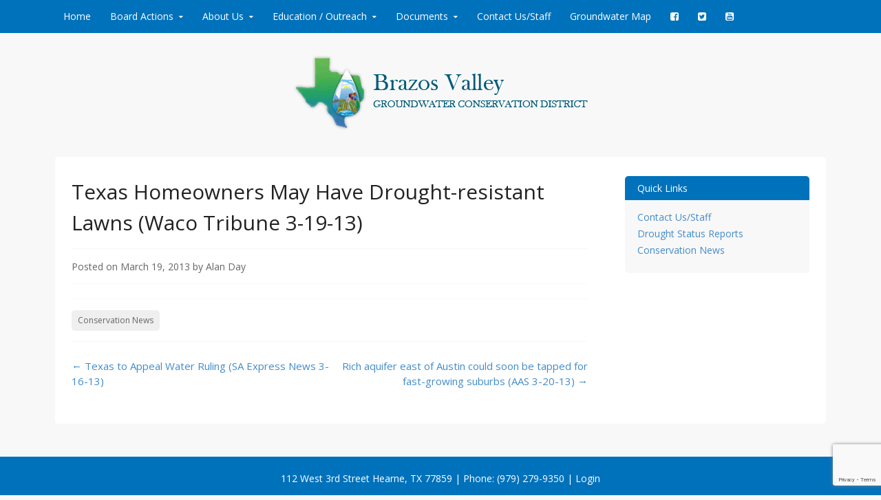

--- FILE ---
content_type: text/html; charset=utf-8
request_url: https://www.google.com/recaptcha/api2/anchor?ar=1&k=6LdXlaMUAAAAAMmJU8GKpvuAX1m92AI2FXOV-h0V&co=aHR0cHM6Ly9icmF6b3N2YWxsZXlnY2Qub3JnOjQ0Mw..&hl=en&v=PoyoqOPhxBO7pBk68S4YbpHZ&size=invisible&anchor-ms=20000&execute-ms=30000&cb=ikvvxgaaoxdo
body_size: 48790
content:
<!DOCTYPE HTML><html dir="ltr" lang="en"><head><meta http-equiv="Content-Type" content="text/html; charset=UTF-8">
<meta http-equiv="X-UA-Compatible" content="IE=edge">
<title>reCAPTCHA</title>
<style type="text/css">
/* cyrillic-ext */
@font-face {
  font-family: 'Roboto';
  font-style: normal;
  font-weight: 400;
  font-stretch: 100%;
  src: url(//fonts.gstatic.com/s/roboto/v48/KFO7CnqEu92Fr1ME7kSn66aGLdTylUAMa3GUBHMdazTgWw.woff2) format('woff2');
  unicode-range: U+0460-052F, U+1C80-1C8A, U+20B4, U+2DE0-2DFF, U+A640-A69F, U+FE2E-FE2F;
}
/* cyrillic */
@font-face {
  font-family: 'Roboto';
  font-style: normal;
  font-weight: 400;
  font-stretch: 100%;
  src: url(//fonts.gstatic.com/s/roboto/v48/KFO7CnqEu92Fr1ME7kSn66aGLdTylUAMa3iUBHMdazTgWw.woff2) format('woff2');
  unicode-range: U+0301, U+0400-045F, U+0490-0491, U+04B0-04B1, U+2116;
}
/* greek-ext */
@font-face {
  font-family: 'Roboto';
  font-style: normal;
  font-weight: 400;
  font-stretch: 100%;
  src: url(//fonts.gstatic.com/s/roboto/v48/KFO7CnqEu92Fr1ME7kSn66aGLdTylUAMa3CUBHMdazTgWw.woff2) format('woff2');
  unicode-range: U+1F00-1FFF;
}
/* greek */
@font-face {
  font-family: 'Roboto';
  font-style: normal;
  font-weight: 400;
  font-stretch: 100%;
  src: url(//fonts.gstatic.com/s/roboto/v48/KFO7CnqEu92Fr1ME7kSn66aGLdTylUAMa3-UBHMdazTgWw.woff2) format('woff2');
  unicode-range: U+0370-0377, U+037A-037F, U+0384-038A, U+038C, U+038E-03A1, U+03A3-03FF;
}
/* math */
@font-face {
  font-family: 'Roboto';
  font-style: normal;
  font-weight: 400;
  font-stretch: 100%;
  src: url(//fonts.gstatic.com/s/roboto/v48/KFO7CnqEu92Fr1ME7kSn66aGLdTylUAMawCUBHMdazTgWw.woff2) format('woff2');
  unicode-range: U+0302-0303, U+0305, U+0307-0308, U+0310, U+0312, U+0315, U+031A, U+0326-0327, U+032C, U+032F-0330, U+0332-0333, U+0338, U+033A, U+0346, U+034D, U+0391-03A1, U+03A3-03A9, U+03B1-03C9, U+03D1, U+03D5-03D6, U+03F0-03F1, U+03F4-03F5, U+2016-2017, U+2034-2038, U+203C, U+2040, U+2043, U+2047, U+2050, U+2057, U+205F, U+2070-2071, U+2074-208E, U+2090-209C, U+20D0-20DC, U+20E1, U+20E5-20EF, U+2100-2112, U+2114-2115, U+2117-2121, U+2123-214F, U+2190, U+2192, U+2194-21AE, U+21B0-21E5, U+21F1-21F2, U+21F4-2211, U+2213-2214, U+2216-22FF, U+2308-230B, U+2310, U+2319, U+231C-2321, U+2336-237A, U+237C, U+2395, U+239B-23B7, U+23D0, U+23DC-23E1, U+2474-2475, U+25AF, U+25B3, U+25B7, U+25BD, U+25C1, U+25CA, U+25CC, U+25FB, U+266D-266F, U+27C0-27FF, U+2900-2AFF, U+2B0E-2B11, U+2B30-2B4C, U+2BFE, U+3030, U+FF5B, U+FF5D, U+1D400-1D7FF, U+1EE00-1EEFF;
}
/* symbols */
@font-face {
  font-family: 'Roboto';
  font-style: normal;
  font-weight: 400;
  font-stretch: 100%;
  src: url(//fonts.gstatic.com/s/roboto/v48/KFO7CnqEu92Fr1ME7kSn66aGLdTylUAMaxKUBHMdazTgWw.woff2) format('woff2');
  unicode-range: U+0001-000C, U+000E-001F, U+007F-009F, U+20DD-20E0, U+20E2-20E4, U+2150-218F, U+2190, U+2192, U+2194-2199, U+21AF, U+21E6-21F0, U+21F3, U+2218-2219, U+2299, U+22C4-22C6, U+2300-243F, U+2440-244A, U+2460-24FF, U+25A0-27BF, U+2800-28FF, U+2921-2922, U+2981, U+29BF, U+29EB, U+2B00-2BFF, U+4DC0-4DFF, U+FFF9-FFFB, U+10140-1018E, U+10190-1019C, U+101A0, U+101D0-101FD, U+102E0-102FB, U+10E60-10E7E, U+1D2C0-1D2D3, U+1D2E0-1D37F, U+1F000-1F0FF, U+1F100-1F1AD, U+1F1E6-1F1FF, U+1F30D-1F30F, U+1F315, U+1F31C, U+1F31E, U+1F320-1F32C, U+1F336, U+1F378, U+1F37D, U+1F382, U+1F393-1F39F, U+1F3A7-1F3A8, U+1F3AC-1F3AF, U+1F3C2, U+1F3C4-1F3C6, U+1F3CA-1F3CE, U+1F3D4-1F3E0, U+1F3ED, U+1F3F1-1F3F3, U+1F3F5-1F3F7, U+1F408, U+1F415, U+1F41F, U+1F426, U+1F43F, U+1F441-1F442, U+1F444, U+1F446-1F449, U+1F44C-1F44E, U+1F453, U+1F46A, U+1F47D, U+1F4A3, U+1F4B0, U+1F4B3, U+1F4B9, U+1F4BB, U+1F4BF, U+1F4C8-1F4CB, U+1F4D6, U+1F4DA, U+1F4DF, U+1F4E3-1F4E6, U+1F4EA-1F4ED, U+1F4F7, U+1F4F9-1F4FB, U+1F4FD-1F4FE, U+1F503, U+1F507-1F50B, U+1F50D, U+1F512-1F513, U+1F53E-1F54A, U+1F54F-1F5FA, U+1F610, U+1F650-1F67F, U+1F687, U+1F68D, U+1F691, U+1F694, U+1F698, U+1F6AD, U+1F6B2, U+1F6B9-1F6BA, U+1F6BC, U+1F6C6-1F6CF, U+1F6D3-1F6D7, U+1F6E0-1F6EA, U+1F6F0-1F6F3, U+1F6F7-1F6FC, U+1F700-1F7FF, U+1F800-1F80B, U+1F810-1F847, U+1F850-1F859, U+1F860-1F887, U+1F890-1F8AD, U+1F8B0-1F8BB, U+1F8C0-1F8C1, U+1F900-1F90B, U+1F93B, U+1F946, U+1F984, U+1F996, U+1F9E9, U+1FA00-1FA6F, U+1FA70-1FA7C, U+1FA80-1FA89, U+1FA8F-1FAC6, U+1FACE-1FADC, U+1FADF-1FAE9, U+1FAF0-1FAF8, U+1FB00-1FBFF;
}
/* vietnamese */
@font-face {
  font-family: 'Roboto';
  font-style: normal;
  font-weight: 400;
  font-stretch: 100%;
  src: url(//fonts.gstatic.com/s/roboto/v48/KFO7CnqEu92Fr1ME7kSn66aGLdTylUAMa3OUBHMdazTgWw.woff2) format('woff2');
  unicode-range: U+0102-0103, U+0110-0111, U+0128-0129, U+0168-0169, U+01A0-01A1, U+01AF-01B0, U+0300-0301, U+0303-0304, U+0308-0309, U+0323, U+0329, U+1EA0-1EF9, U+20AB;
}
/* latin-ext */
@font-face {
  font-family: 'Roboto';
  font-style: normal;
  font-weight: 400;
  font-stretch: 100%;
  src: url(//fonts.gstatic.com/s/roboto/v48/KFO7CnqEu92Fr1ME7kSn66aGLdTylUAMa3KUBHMdazTgWw.woff2) format('woff2');
  unicode-range: U+0100-02BA, U+02BD-02C5, U+02C7-02CC, U+02CE-02D7, U+02DD-02FF, U+0304, U+0308, U+0329, U+1D00-1DBF, U+1E00-1E9F, U+1EF2-1EFF, U+2020, U+20A0-20AB, U+20AD-20C0, U+2113, U+2C60-2C7F, U+A720-A7FF;
}
/* latin */
@font-face {
  font-family: 'Roboto';
  font-style: normal;
  font-weight: 400;
  font-stretch: 100%;
  src: url(//fonts.gstatic.com/s/roboto/v48/KFO7CnqEu92Fr1ME7kSn66aGLdTylUAMa3yUBHMdazQ.woff2) format('woff2');
  unicode-range: U+0000-00FF, U+0131, U+0152-0153, U+02BB-02BC, U+02C6, U+02DA, U+02DC, U+0304, U+0308, U+0329, U+2000-206F, U+20AC, U+2122, U+2191, U+2193, U+2212, U+2215, U+FEFF, U+FFFD;
}
/* cyrillic-ext */
@font-face {
  font-family: 'Roboto';
  font-style: normal;
  font-weight: 500;
  font-stretch: 100%;
  src: url(//fonts.gstatic.com/s/roboto/v48/KFO7CnqEu92Fr1ME7kSn66aGLdTylUAMa3GUBHMdazTgWw.woff2) format('woff2');
  unicode-range: U+0460-052F, U+1C80-1C8A, U+20B4, U+2DE0-2DFF, U+A640-A69F, U+FE2E-FE2F;
}
/* cyrillic */
@font-face {
  font-family: 'Roboto';
  font-style: normal;
  font-weight: 500;
  font-stretch: 100%;
  src: url(//fonts.gstatic.com/s/roboto/v48/KFO7CnqEu92Fr1ME7kSn66aGLdTylUAMa3iUBHMdazTgWw.woff2) format('woff2');
  unicode-range: U+0301, U+0400-045F, U+0490-0491, U+04B0-04B1, U+2116;
}
/* greek-ext */
@font-face {
  font-family: 'Roboto';
  font-style: normal;
  font-weight: 500;
  font-stretch: 100%;
  src: url(//fonts.gstatic.com/s/roboto/v48/KFO7CnqEu92Fr1ME7kSn66aGLdTylUAMa3CUBHMdazTgWw.woff2) format('woff2');
  unicode-range: U+1F00-1FFF;
}
/* greek */
@font-face {
  font-family: 'Roboto';
  font-style: normal;
  font-weight: 500;
  font-stretch: 100%;
  src: url(//fonts.gstatic.com/s/roboto/v48/KFO7CnqEu92Fr1ME7kSn66aGLdTylUAMa3-UBHMdazTgWw.woff2) format('woff2');
  unicode-range: U+0370-0377, U+037A-037F, U+0384-038A, U+038C, U+038E-03A1, U+03A3-03FF;
}
/* math */
@font-face {
  font-family: 'Roboto';
  font-style: normal;
  font-weight: 500;
  font-stretch: 100%;
  src: url(//fonts.gstatic.com/s/roboto/v48/KFO7CnqEu92Fr1ME7kSn66aGLdTylUAMawCUBHMdazTgWw.woff2) format('woff2');
  unicode-range: U+0302-0303, U+0305, U+0307-0308, U+0310, U+0312, U+0315, U+031A, U+0326-0327, U+032C, U+032F-0330, U+0332-0333, U+0338, U+033A, U+0346, U+034D, U+0391-03A1, U+03A3-03A9, U+03B1-03C9, U+03D1, U+03D5-03D6, U+03F0-03F1, U+03F4-03F5, U+2016-2017, U+2034-2038, U+203C, U+2040, U+2043, U+2047, U+2050, U+2057, U+205F, U+2070-2071, U+2074-208E, U+2090-209C, U+20D0-20DC, U+20E1, U+20E5-20EF, U+2100-2112, U+2114-2115, U+2117-2121, U+2123-214F, U+2190, U+2192, U+2194-21AE, U+21B0-21E5, U+21F1-21F2, U+21F4-2211, U+2213-2214, U+2216-22FF, U+2308-230B, U+2310, U+2319, U+231C-2321, U+2336-237A, U+237C, U+2395, U+239B-23B7, U+23D0, U+23DC-23E1, U+2474-2475, U+25AF, U+25B3, U+25B7, U+25BD, U+25C1, U+25CA, U+25CC, U+25FB, U+266D-266F, U+27C0-27FF, U+2900-2AFF, U+2B0E-2B11, U+2B30-2B4C, U+2BFE, U+3030, U+FF5B, U+FF5D, U+1D400-1D7FF, U+1EE00-1EEFF;
}
/* symbols */
@font-face {
  font-family: 'Roboto';
  font-style: normal;
  font-weight: 500;
  font-stretch: 100%;
  src: url(//fonts.gstatic.com/s/roboto/v48/KFO7CnqEu92Fr1ME7kSn66aGLdTylUAMaxKUBHMdazTgWw.woff2) format('woff2');
  unicode-range: U+0001-000C, U+000E-001F, U+007F-009F, U+20DD-20E0, U+20E2-20E4, U+2150-218F, U+2190, U+2192, U+2194-2199, U+21AF, U+21E6-21F0, U+21F3, U+2218-2219, U+2299, U+22C4-22C6, U+2300-243F, U+2440-244A, U+2460-24FF, U+25A0-27BF, U+2800-28FF, U+2921-2922, U+2981, U+29BF, U+29EB, U+2B00-2BFF, U+4DC0-4DFF, U+FFF9-FFFB, U+10140-1018E, U+10190-1019C, U+101A0, U+101D0-101FD, U+102E0-102FB, U+10E60-10E7E, U+1D2C0-1D2D3, U+1D2E0-1D37F, U+1F000-1F0FF, U+1F100-1F1AD, U+1F1E6-1F1FF, U+1F30D-1F30F, U+1F315, U+1F31C, U+1F31E, U+1F320-1F32C, U+1F336, U+1F378, U+1F37D, U+1F382, U+1F393-1F39F, U+1F3A7-1F3A8, U+1F3AC-1F3AF, U+1F3C2, U+1F3C4-1F3C6, U+1F3CA-1F3CE, U+1F3D4-1F3E0, U+1F3ED, U+1F3F1-1F3F3, U+1F3F5-1F3F7, U+1F408, U+1F415, U+1F41F, U+1F426, U+1F43F, U+1F441-1F442, U+1F444, U+1F446-1F449, U+1F44C-1F44E, U+1F453, U+1F46A, U+1F47D, U+1F4A3, U+1F4B0, U+1F4B3, U+1F4B9, U+1F4BB, U+1F4BF, U+1F4C8-1F4CB, U+1F4D6, U+1F4DA, U+1F4DF, U+1F4E3-1F4E6, U+1F4EA-1F4ED, U+1F4F7, U+1F4F9-1F4FB, U+1F4FD-1F4FE, U+1F503, U+1F507-1F50B, U+1F50D, U+1F512-1F513, U+1F53E-1F54A, U+1F54F-1F5FA, U+1F610, U+1F650-1F67F, U+1F687, U+1F68D, U+1F691, U+1F694, U+1F698, U+1F6AD, U+1F6B2, U+1F6B9-1F6BA, U+1F6BC, U+1F6C6-1F6CF, U+1F6D3-1F6D7, U+1F6E0-1F6EA, U+1F6F0-1F6F3, U+1F6F7-1F6FC, U+1F700-1F7FF, U+1F800-1F80B, U+1F810-1F847, U+1F850-1F859, U+1F860-1F887, U+1F890-1F8AD, U+1F8B0-1F8BB, U+1F8C0-1F8C1, U+1F900-1F90B, U+1F93B, U+1F946, U+1F984, U+1F996, U+1F9E9, U+1FA00-1FA6F, U+1FA70-1FA7C, U+1FA80-1FA89, U+1FA8F-1FAC6, U+1FACE-1FADC, U+1FADF-1FAE9, U+1FAF0-1FAF8, U+1FB00-1FBFF;
}
/* vietnamese */
@font-face {
  font-family: 'Roboto';
  font-style: normal;
  font-weight: 500;
  font-stretch: 100%;
  src: url(//fonts.gstatic.com/s/roboto/v48/KFO7CnqEu92Fr1ME7kSn66aGLdTylUAMa3OUBHMdazTgWw.woff2) format('woff2');
  unicode-range: U+0102-0103, U+0110-0111, U+0128-0129, U+0168-0169, U+01A0-01A1, U+01AF-01B0, U+0300-0301, U+0303-0304, U+0308-0309, U+0323, U+0329, U+1EA0-1EF9, U+20AB;
}
/* latin-ext */
@font-face {
  font-family: 'Roboto';
  font-style: normal;
  font-weight: 500;
  font-stretch: 100%;
  src: url(//fonts.gstatic.com/s/roboto/v48/KFO7CnqEu92Fr1ME7kSn66aGLdTylUAMa3KUBHMdazTgWw.woff2) format('woff2');
  unicode-range: U+0100-02BA, U+02BD-02C5, U+02C7-02CC, U+02CE-02D7, U+02DD-02FF, U+0304, U+0308, U+0329, U+1D00-1DBF, U+1E00-1E9F, U+1EF2-1EFF, U+2020, U+20A0-20AB, U+20AD-20C0, U+2113, U+2C60-2C7F, U+A720-A7FF;
}
/* latin */
@font-face {
  font-family: 'Roboto';
  font-style: normal;
  font-weight: 500;
  font-stretch: 100%;
  src: url(//fonts.gstatic.com/s/roboto/v48/KFO7CnqEu92Fr1ME7kSn66aGLdTylUAMa3yUBHMdazQ.woff2) format('woff2');
  unicode-range: U+0000-00FF, U+0131, U+0152-0153, U+02BB-02BC, U+02C6, U+02DA, U+02DC, U+0304, U+0308, U+0329, U+2000-206F, U+20AC, U+2122, U+2191, U+2193, U+2212, U+2215, U+FEFF, U+FFFD;
}
/* cyrillic-ext */
@font-face {
  font-family: 'Roboto';
  font-style: normal;
  font-weight: 900;
  font-stretch: 100%;
  src: url(//fonts.gstatic.com/s/roboto/v48/KFO7CnqEu92Fr1ME7kSn66aGLdTylUAMa3GUBHMdazTgWw.woff2) format('woff2');
  unicode-range: U+0460-052F, U+1C80-1C8A, U+20B4, U+2DE0-2DFF, U+A640-A69F, U+FE2E-FE2F;
}
/* cyrillic */
@font-face {
  font-family: 'Roboto';
  font-style: normal;
  font-weight: 900;
  font-stretch: 100%;
  src: url(//fonts.gstatic.com/s/roboto/v48/KFO7CnqEu92Fr1ME7kSn66aGLdTylUAMa3iUBHMdazTgWw.woff2) format('woff2');
  unicode-range: U+0301, U+0400-045F, U+0490-0491, U+04B0-04B1, U+2116;
}
/* greek-ext */
@font-face {
  font-family: 'Roboto';
  font-style: normal;
  font-weight: 900;
  font-stretch: 100%;
  src: url(//fonts.gstatic.com/s/roboto/v48/KFO7CnqEu92Fr1ME7kSn66aGLdTylUAMa3CUBHMdazTgWw.woff2) format('woff2');
  unicode-range: U+1F00-1FFF;
}
/* greek */
@font-face {
  font-family: 'Roboto';
  font-style: normal;
  font-weight: 900;
  font-stretch: 100%;
  src: url(//fonts.gstatic.com/s/roboto/v48/KFO7CnqEu92Fr1ME7kSn66aGLdTylUAMa3-UBHMdazTgWw.woff2) format('woff2');
  unicode-range: U+0370-0377, U+037A-037F, U+0384-038A, U+038C, U+038E-03A1, U+03A3-03FF;
}
/* math */
@font-face {
  font-family: 'Roboto';
  font-style: normal;
  font-weight: 900;
  font-stretch: 100%;
  src: url(//fonts.gstatic.com/s/roboto/v48/KFO7CnqEu92Fr1ME7kSn66aGLdTylUAMawCUBHMdazTgWw.woff2) format('woff2');
  unicode-range: U+0302-0303, U+0305, U+0307-0308, U+0310, U+0312, U+0315, U+031A, U+0326-0327, U+032C, U+032F-0330, U+0332-0333, U+0338, U+033A, U+0346, U+034D, U+0391-03A1, U+03A3-03A9, U+03B1-03C9, U+03D1, U+03D5-03D6, U+03F0-03F1, U+03F4-03F5, U+2016-2017, U+2034-2038, U+203C, U+2040, U+2043, U+2047, U+2050, U+2057, U+205F, U+2070-2071, U+2074-208E, U+2090-209C, U+20D0-20DC, U+20E1, U+20E5-20EF, U+2100-2112, U+2114-2115, U+2117-2121, U+2123-214F, U+2190, U+2192, U+2194-21AE, U+21B0-21E5, U+21F1-21F2, U+21F4-2211, U+2213-2214, U+2216-22FF, U+2308-230B, U+2310, U+2319, U+231C-2321, U+2336-237A, U+237C, U+2395, U+239B-23B7, U+23D0, U+23DC-23E1, U+2474-2475, U+25AF, U+25B3, U+25B7, U+25BD, U+25C1, U+25CA, U+25CC, U+25FB, U+266D-266F, U+27C0-27FF, U+2900-2AFF, U+2B0E-2B11, U+2B30-2B4C, U+2BFE, U+3030, U+FF5B, U+FF5D, U+1D400-1D7FF, U+1EE00-1EEFF;
}
/* symbols */
@font-face {
  font-family: 'Roboto';
  font-style: normal;
  font-weight: 900;
  font-stretch: 100%;
  src: url(//fonts.gstatic.com/s/roboto/v48/KFO7CnqEu92Fr1ME7kSn66aGLdTylUAMaxKUBHMdazTgWw.woff2) format('woff2');
  unicode-range: U+0001-000C, U+000E-001F, U+007F-009F, U+20DD-20E0, U+20E2-20E4, U+2150-218F, U+2190, U+2192, U+2194-2199, U+21AF, U+21E6-21F0, U+21F3, U+2218-2219, U+2299, U+22C4-22C6, U+2300-243F, U+2440-244A, U+2460-24FF, U+25A0-27BF, U+2800-28FF, U+2921-2922, U+2981, U+29BF, U+29EB, U+2B00-2BFF, U+4DC0-4DFF, U+FFF9-FFFB, U+10140-1018E, U+10190-1019C, U+101A0, U+101D0-101FD, U+102E0-102FB, U+10E60-10E7E, U+1D2C0-1D2D3, U+1D2E0-1D37F, U+1F000-1F0FF, U+1F100-1F1AD, U+1F1E6-1F1FF, U+1F30D-1F30F, U+1F315, U+1F31C, U+1F31E, U+1F320-1F32C, U+1F336, U+1F378, U+1F37D, U+1F382, U+1F393-1F39F, U+1F3A7-1F3A8, U+1F3AC-1F3AF, U+1F3C2, U+1F3C4-1F3C6, U+1F3CA-1F3CE, U+1F3D4-1F3E0, U+1F3ED, U+1F3F1-1F3F3, U+1F3F5-1F3F7, U+1F408, U+1F415, U+1F41F, U+1F426, U+1F43F, U+1F441-1F442, U+1F444, U+1F446-1F449, U+1F44C-1F44E, U+1F453, U+1F46A, U+1F47D, U+1F4A3, U+1F4B0, U+1F4B3, U+1F4B9, U+1F4BB, U+1F4BF, U+1F4C8-1F4CB, U+1F4D6, U+1F4DA, U+1F4DF, U+1F4E3-1F4E6, U+1F4EA-1F4ED, U+1F4F7, U+1F4F9-1F4FB, U+1F4FD-1F4FE, U+1F503, U+1F507-1F50B, U+1F50D, U+1F512-1F513, U+1F53E-1F54A, U+1F54F-1F5FA, U+1F610, U+1F650-1F67F, U+1F687, U+1F68D, U+1F691, U+1F694, U+1F698, U+1F6AD, U+1F6B2, U+1F6B9-1F6BA, U+1F6BC, U+1F6C6-1F6CF, U+1F6D3-1F6D7, U+1F6E0-1F6EA, U+1F6F0-1F6F3, U+1F6F7-1F6FC, U+1F700-1F7FF, U+1F800-1F80B, U+1F810-1F847, U+1F850-1F859, U+1F860-1F887, U+1F890-1F8AD, U+1F8B0-1F8BB, U+1F8C0-1F8C1, U+1F900-1F90B, U+1F93B, U+1F946, U+1F984, U+1F996, U+1F9E9, U+1FA00-1FA6F, U+1FA70-1FA7C, U+1FA80-1FA89, U+1FA8F-1FAC6, U+1FACE-1FADC, U+1FADF-1FAE9, U+1FAF0-1FAF8, U+1FB00-1FBFF;
}
/* vietnamese */
@font-face {
  font-family: 'Roboto';
  font-style: normal;
  font-weight: 900;
  font-stretch: 100%;
  src: url(//fonts.gstatic.com/s/roboto/v48/KFO7CnqEu92Fr1ME7kSn66aGLdTylUAMa3OUBHMdazTgWw.woff2) format('woff2');
  unicode-range: U+0102-0103, U+0110-0111, U+0128-0129, U+0168-0169, U+01A0-01A1, U+01AF-01B0, U+0300-0301, U+0303-0304, U+0308-0309, U+0323, U+0329, U+1EA0-1EF9, U+20AB;
}
/* latin-ext */
@font-face {
  font-family: 'Roboto';
  font-style: normal;
  font-weight: 900;
  font-stretch: 100%;
  src: url(//fonts.gstatic.com/s/roboto/v48/KFO7CnqEu92Fr1ME7kSn66aGLdTylUAMa3KUBHMdazTgWw.woff2) format('woff2');
  unicode-range: U+0100-02BA, U+02BD-02C5, U+02C7-02CC, U+02CE-02D7, U+02DD-02FF, U+0304, U+0308, U+0329, U+1D00-1DBF, U+1E00-1E9F, U+1EF2-1EFF, U+2020, U+20A0-20AB, U+20AD-20C0, U+2113, U+2C60-2C7F, U+A720-A7FF;
}
/* latin */
@font-face {
  font-family: 'Roboto';
  font-style: normal;
  font-weight: 900;
  font-stretch: 100%;
  src: url(//fonts.gstatic.com/s/roboto/v48/KFO7CnqEu92Fr1ME7kSn66aGLdTylUAMa3yUBHMdazQ.woff2) format('woff2');
  unicode-range: U+0000-00FF, U+0131, U+0152-0153, U+02BB-02BC, U+02C6, U+02DA, U+02DC, U+0304, U+0308, U+0329, U+2000-206F, U+20AC, U+2122, U+2191, U+2193, U+2212, U+2215, U+FEFF, U+FFFD;
}

</style>
<link rel="stylesheet" type="text/css" href="https://www.gstatic.com/recaptcha/releases/PoyoqOPhxBO7pBk68S4YbpHZ/styles__ltr.css">
<script nonce="knZ_M2c7WfMXoZDD09bkKg" type="text/javascript">window['__recaptcha_api'] = 'https://www.google.com/recaptcha/api2/';</script>
<script type="text/javascript" src="https://www.gstatic.com/recaptcha/releases/PoyoqOPhxBO7pBk68S4YbpHZ/recaptcha__en.js" nonce="knZ_M2c7WfMXoZDD09bkKg">
      
    </script></head>
<body><div id="rc-anchor-alert" class="rc-anchor-alert"></div>
<input type="hidden" id="recaptcha-token" value="[base64]">
<script type="text/javascript" nonce="knZ_M2c7WfMXoZDD09bkKg">
      recaptcha.anchor.Main.init("[\x22ainput\x22,[\x22bgdata\x22,\x22\x22,\[base64]/[base64]/UltIKytdPWE6KGE8MjA0OD9SW0grK109YT4+NnwxOTI6KChhJjY0NTEyKT09NTUyOTYmJnErMTxoLmxlbmd0aCYmKGguY2hhckNvZGVBdChxKzEpJjY0NTEyKT09NTYzMjA/[base64]/MjU1OlI/[base64]/[base64]/[base64]/[base64]/[base64]/[base64]/[base64]/[base64]/[base64]/[base64]\x22,\[base64]\x22,\x22P8KyeV7Ch0IYRcK+w7LDqUljIHgBw4vClA12woAGwpjCkWPDsEVrCsKqSlbCicKrwqk/aAvDpjfClwpUwrHDmMK+acOHw71Tw7rCisKSGWogPcOdw7bCusKvf8OLZzXDvVU1UsKQw5/[base64]/Di8Kxwq3DgRY0wok6KFDDgyE9wpfDnz7DlU5ewrrDtlXDqT3CmsKzw5EvHcOSEMKbw4rDtsK2Y3gKw7vDm8OsJi48aMOXZCnDsDIFw5vDuUJ8W8Odwq5dOCrDjUdTw43DmMO0wq0fwr5xwoTDo8OwwpxgF0XCiwx+wp5mw6TCtMObfMK3w7jDlsKJGQx/w4kcBMKuCC7Do2R9W03Cu8KWVF3Dv8KGw4bDkD94wpbCv8OPwoQyw5XClMOaw4nCqMKNOcK0YkRkYMOywqoyb2zCsMOBwpfCr0nDq8OUw5DCpMK3WFBcXRDCuzTCksKpAyjDgi7DlwbDhsO1w6pSwoxyw7nCnMKWwpjCnsKtR3LDqMKAw6hzHAw/woU4NMOADcKVKMKmwrZOwr/DvMO5w6JdaMK0wrnDuRMhwovDg8OqWsKqwqQNXMOLZ8K1O8OqYcOdw4DDqF7DmcKIKsKXYwvCqg/[base64]/DmMKawrjCjcK3Hj8BwqBgfmTDvlDCg0zCkjDDkFDDq8OQZCQVw7bCl3LDhlImaRPCn8OXBcO9wq/CvcKpIMOZw5fDn8Ovw5h3clM2dHAsRQsaw4fDncOQwqPDrGQdYBAXwrHCsjpkdMOaSUpEVsOkKW0bSCDCocOxwrIBCWbDtmbDqH3CpsOeecOtw70bXsOFw7bDtl/CogXCtSnDm8KMAmMUwoNpwrjCqUTDmx4/[base64]/[base64]/[base64]/[base64]/CoXBJwqfCg2snbF9cVMOawr8aw6Ryw5h2JEHCv14EwrNOS1LCji7DpCfDrMOZw6LClQR+IcOPwqrDssO7KHIzf35BwoUYZ8OWwr/CrXZUwrNWbT0/w71/w6DCjRMTSg96w65ZSsOKDMKuwpTDo8K8w51Cw4/CsyLDn8OKwrk0L8KVwqhcw5pyE3psw5cRQcKjPB7Dn8OeAsO/VMKNDsO4FcOhTj3Cg8OsOMOFw5EDESkowovCqE3DkDPDocOlPQPDmUoDwotBPsKfwoAVw5hiW8KFGsOJMi4gGQMmw4Icw7nDujXDqGYzw5jCs8OwaywYWMORwqvCp2MOw7RBYMOIw5/CsMKFwqzCmmPCtVFuVX4SeMK8DMKYYMOmSsKkwoRKw4Z9w7QicsOHw6BxKMOoZ0VqccOHwosuw7zCkyUgcwpsw7dBwpzChg0FwrHDkcOUbC00PMKeNH3CkzjChMKmfcOuJWrDq2zCh8KVA8OtwoBTwo7CrMKZd0bCucOsDWZFwr4pYAnDsk7DgzXDnV/CkUhrw7cFw7F/w6BYw4Yfw7XDgMOwT8KeVsKtwofCm8Osw5B/e8OSAwzCkcKgwo7CtsKHwqUNOmnChkPCusO8azgCw4LCmsK1NxHCnnzDmDdtw6TCn8OqajBgRUwRw50Lw57ChgAfw4JgfsOnwrAYw7xMw6zDrAtkw55MwpXDh0dVFMKDDcO/ETvDuGYDCcOqwqlgw4bCnRJiwpoQwpYyRMKrw61iwozCrcKJwrhlWhHCswrCmsO9dxfDr8KmRA7CicOew6srR0IbERdJw7gyZMKVMngYPl4dfsOxNsKqw6UxYSDCkEhDwpJ/wppZwrTCimfCmcO3fFg/HMKyDlpQZ1bDl31WAcKuw4EFZcKKTUfDlzErJVHDg8Ojw6nDocKcw5/DlWfDlsKQI0DCl8OOw5DDgcK/w7NkN300w61dIcK5wp9Nw44xNcK2dTHDrcKZw6nDhcOvwqXDsw1aw64iO8Oow5HDuSrCr8OVL8Oxw51tw7omw6V3wpVASXrCjlIJw6kKbsOYw6JVJ8KWTMOqLRdnw7DDqirCs2DCjxLDtVHCjWDDumMgdAjCg0/DiGVAT8OewqgmwqRcwrY3wqpew79uO8OgLi/CjxJdMcOCw7gWIVdfw6gGb8KKw4xgwpHCvcO8wokbUMOXwpATNcKEwq/DscKKw6fCqTNywrLCgx4HLcKNBMKua8Kkw6YGwpwJw59jYAPCp8KSK1jCkMK0AG9DwoLDoiIYQAbCrcO+w4dawpgHEgBxUsOAwrrDhzzDm8O4U8OQBcKAW8KkanjCvsKzw67Duwh4w5zDqsKEwp7Cuildwq3DlsKywrRUw78/w5nDoFswYUfDk8OpfsOSw6B3w5rDgCvCjlIEw7RewpnCqhvDrBtPBcOALS3Dk8K+AVbDoyAKCcK9wr/Dt8KbZsKuO0thw5ZdOcO6w5vClMKyw57CocKBXgITwojCmg9eO8KOw6jCthQoCzPDvMOMwpkuw4fCmH9uAsOqwrfCvyvCt34RwrnDtcOZw7LCh8Osw6tudcOCQn05DsO2WwkUPEZuw5vDoyJgwqtBwrRIw5fDnVhHwoPChRE2wpR6wrd8WH/Du8KvwrdLwqFeIy8aw69pw5bChcK8OSZ+CWrDrWjCicKVw6XDrCkKw6EJw7nDtnPDvMKRw43ChCVEwop1w4UrKcKRwrTDsh7DqEA3YyI+wr/Coh/ChhjCngNbwoTCuwvDomkfw7Rww6nDmBLCnMKxb8OJwrfCicOuw4o4UD4zw5l5MMKVwprCkXXCn8KowrwNwqHCnMKpwpDCvmNrw5LDuyZlYMO1GRwhwqbDicO6wrbDtxEMIsOAC8OTwp5vdsOmbUcbwql/YcOFw5wMw7k9wqjDtXAvw43DgcO5w5PCn8OiCHwuD8OfBzzDmFbDsAdrwpHCu8KiwojDpTnDi8KkP1nDv8KEw6HCmsO6di/CtAXDhEslwo3ClMK5ZMKiAMOYwppUw4nDssK2wo5VwqPCh8K/w5LCpxDDh1Z8dMO5wqMABnHDk8KKw5HCm8K3wrXCi0/DssKDw5TDrVTDlcKmw6fDpMKkw6lDSh0Wd8KYwrRGwoEnNsO4OmgGAsKZWDXChsK5csKtw7LCsw3CnjdAZV57wrvDsC9fWknCocKHMT/Di8OEw5lsGXTCpSXDisOBw5YWw5LDpMOVZCfDjsOdw7xSdMKNwqnDscOnNQ8FSXTDgngjwpNPOcKBJ8OowqgxwocCw5HDt8OVUsK4wqdkw5XCscO5wp8Iw73CuVXDlsOkDWZSwqHDsUw5DcKMasOSw5LChMOawqbDlE/[base64]/DosK2w55ADTBNw5LDkXnCocOWb8KFw6HDsE5Uwow/[base64]/[base64]/S8OGKMOVH8KRwqBYw7pPwoU7wp0Rw4p2WRQzO3lVwpQVODLDrcKfw6dMwovCoiHCsRvCgsOAw6PCo2vDj8OadsOBw7YDwojDhSAEHVYmAcKLaTAbNcOLDsKGWRnCmz/DqsKDFhZEwqc6w5Nlw6XDoMO2DicmVcK0wrbCqCTDv3rCjMOWwrnDhkIOCnUcw7t/wqDCh2zDuFPClxRCwobCtWrDlgvCny/[base64]/DvcKNwq7CqkgUMFTDszp/O2XCrcK4w7F4d8OSC3YIw6FSTk8lwprDl8Olw7/DoSlUwpowfiAYwohaw4vChjB+woFRN8KJw5vCtMKIw45pw68NDMOZwrTDpcKLJMOxwpzDm3TDhBLCr8KYwpHDoTU/KARewprCjTzDkcKLVyfCrSdVw7PDiQfCu3I7w4tLwrvDpcO/woRmwqHCrQ/Dj8OwwqI4DyQwwrJwcsKRw7PCpFjDg07CtAXCsMO6wqV0wonDnMKxwpzCsj5dPsOPwp7DvMKdwpEYDlnDoMOww6IEXMKhw4LCgcOtw7rDjcK3w7/DmQ7Dp8OSwpEjw4xZw50WJ8OTV8KEwo9FM8KUwozCpcKww4tOckAFfhDCqFDCkFfCkU/[base64]/CjMO/w4vClTfDm13DpMKYwrE4w6I9RDYgw6zDui/CgMK5wqpmwo3Cv8KyZMOLwrVQwoRkwrnCtV/CgMOTEFTDo8OSwojDucO2UcOsw4UzwqwMQXY9Pzd3Hm/DrU5mwqsCwrbDicKAw6/DgsOrC8OAw6ATZsKOZMK9wobCvHkKHzjDuGLDk3zDu8OiworDvsK1w4pfwoxVIwLDlw/CoAjCozfDtMOnw7ljFsKQwqc8ZMKDGMOrG8O5w7HDp8Kmw6d/w7dVwpzDqzE/[base64]/dy7CpEokw4jDm8Kzw5DCqFjDqm/DmsKiw704wp7DsWtLX8Onw7F9woXCjRrCjkfDk8OSw4HDmiXCvsO9wrXDm0PDscOXwrDClsOQwp3DtmwiRMKJw70Ew6fCosKYW2/DscOCV3vDuA7DnAE1w6rDrAfCrW/Dv8KKCUTCiMKBwoNLe8KSNzEPORbDmggswr5zCwPCh2DCvsOzw78HwqZfw6NNQsOEwqhNLMKnwqwCbyVdw5jDjsO+OsOhQBUfwrdMacKUw6F4HhpMw7vDn8Ogw7YbSyPCrsOZGMOTwr3CvMKTw6bDvGPCpsKlPiHCqUvDmTXCnjV8NMOywpDCrx/DokojbyTDiDYPwpXDicONKXYpw61kw4wTwqjDncKPwqgYwrwvwo3DqcKlOcOQQMK6OcKrwr3CosKnwr0Kf8O0e0Ipw4fCt8KiQFpgK1FJQXZNw5TCi38uM0EqCnrCmx7CiwzCk1UdwqjDvx8Iw5LCgw/DhcOYw5I0XCMTFsKuDG3DmcKYw5MTQCfCjE0Dw4XDp8KIXcOKGyTCgwMLwr0+wrUuCsOBPcOQw6nCuMKPwp0tDxxySHLDtBLDmiPDjsOEw5UgTcKgw5jDlHkqJk3DsF/DgMKSw5TDkAk0w7LCs8OxOMOBDkV8w6rCiD0kwqF1a8O9wofCr3vCkcKQwodyBcO9w47DiCrDqTzCmcOEKTJEwrgdKnFBRcKewpA1HTzClcOhwoU9wpPDisKiLBcAwrZvwrXDtsKSdgR/d8KRG01Pwo4qwp3DuHkOGMKtw4AYPG5eAHBDO0MJw5IiJ8OxKsOrawPCs8O6V1rDjX3CicKqbcKNC20GO8Okw55nPcOQLBvDkMO7O8KHw5xbwq4yGFvDkcOSVsKPFV/CvcO+w54mw5cRw4PCo8OJw4hTFG01H8Kpw5A/F8O3wp4xwqZFwpJRAcKLWWfCosOnJsK7eMOhJRDCicOjwoXCnMOoWUxMw7LDgSAxJC3CmhPDgBsEw6TDkzrClRQMQHzCnGV0woXCnMO6w73DrGgGw7zDrcOQw7zCkD4NGcKewqZHwrlENMKFDyjCs8OTHcKLCHTCvsKgwrQpwo0MBMKtwo3Cm0E0w4PDgsKWJn/CukcOw7NiwrbDjcObw5Aow5jCsV4Ew7YXw6IOYFDCrsOiB8OGKcOqE8KnQcKtB0FWNxlEYCjChsO6wovDrlhIwr09w5bDtMOcL8KnwqfCq3EGw6F/Vl7CngjDrj0Ywq4PBjjCsQwXwrxIw7lxBMKCfFtZw64oO8OlNlx5w7Frw7DCs2kaw7haw69Bw4XDnx0IAAxIOsK1RsKsCcK3LFUPAMK6wqzCj8Kgw4EcKMOnDsK1w7/Cr8OsdcO5wojDl0FoXMKrcUFrRMKhw5Qpb27DgMKCwph+d2JOwqlGT8OewotDYMO8w7nDs2YqVlkRw7wYwp8LU0caRcKOJcOGfxvDvMOAwpXCtVVVBcKnUHc8wqzDqcKHGcKKYcKOwqd1wrfCtBwYwpgcaUnDjFsGw4kPPWrCv8ORMzJYSG7Dq8O8bnnChX/[base64]/DqC5Yw7ZGw6gKwpsAw4TCmMKVwpvDuWzDrVHDqk5rZcOCTMOYwrRjw4XDjw3DmMO4XMOvw6gdKxkCw49xwpwpbcKiw6MROycSw5PCkBQ4SsOFc3fCmUdQwp4RKTDCnsOvDMOTw4XCtjMaw7PCgMK6TCbDrXprw7kRPMKfRMORQAdNIcKwwo/DpcO9YyBtXE00woXDonbCrlrDs8K1WA9jEMKHEMO4wosbHcOrw6rCmjDDvSfCsxrCoGplwp1tTF1Dw6zCssKrNB3Do8Olw4nCvG5Qwronw4zCmy7Co8KXVMKAwqzDn8KYw6fCkXvDr8OuwrFyRWnDksKCwq7DiTxMw6JCLB/DmQU3N8O+w4zCkHVkw4hMInnDhcKrX2JeVSMkw4jCisOoH2LDuC9hwpUZw7vCn8OpTcKTCMKww6NVw5NiHMKVwpfCj8KPZwvCllPDpxUOwrbDhjVEDsKpThNVJhJjwoXCpsKYeWtLBBLCq8K2wq1+w5XCjsO6YsOvG8Kzw7TDnF1PanjCsBUuwoNsw6/DlMO2BRFRwr/DgFBNwr/DtcODCsOra8KdawVrw5DDqDTCiVLCillvHcKew6xRPQkowpxeQg/[base64]/DvsOpFMKDwq/[base64]/Csgx2YyvChMK8TMO9wroiwoxuw4puwpDCs8KPwoJ3w6jCocKkw4lVw5LDncOGwq0PEcOjCMK6UsOnGnJ2IBDCgMOUcMKJw4XCvsKZw5PCglkywrXCmW4/Nn/[base64]/DsClqWcOaJT3CkDQJwrB+a3fDpsKNwolxwrnCvMKEC0BWwqtcdBBIwrFeJ8O5wphzKMOXworCqEtNwprDtMKkw6wxfyxwE8ODWx8/woViGsOWw5DCscKqw5AMw67DrTVswol+w4ROYTY1OsO+Kn/DvyHDh8KTwoYEwoBhwo56cH4lPcOkEF7CsMK7d8Kqe08CHgbCi0QFwrvDqQEANsKTw7h0wrVCw7ozwpFmRkgmLcOjRMOqw5ouw7lNw4rDg8OgFsKXwokdMxopWMKZwoZ8Dy4nTAQ1wrDDosOJDMKQYMKaFjLDlH/CmcOILcOXBG0mwqjDrcK0WMKjwrgzFsKNODTCtsOOw73CtmTCvgZEw6LCh8O1wq8rYBdCLMKNLznCrQbDnn06wpbCicODw4zDugrDm3JCYj10QsKTwpcVBcOMw6t0w4FYP8Kvw4zDqsOLw6Row4fCmxwSOxHCicK7w7FTTcO8w5/DvMOVwq/Cuj4dw5E7THB/Hk0Cw5pvwpRqw5p4M8KrEsOWwrjDkF4DCcO5w4HDicObA18Tw63Ch0zDimXDtRnCn8K/YA9PHcOqSMOLw6hRw7LCoVTCjsOowrDCuMOOw50CXzJANcOjRSbCtcOHFzkrw5kXwqvDscOdw6bDpMOfwqXCgmpZw7fCnMOlwopqwr/[base64]/Cm8Kzw6pgI8Ksw6PCjcKPA8OtJhXCi8KVMSfDsWBZHcK1woPCo8OuQcKge8K8wq/DnlnDizPCtQHCnS7DgMOSbS9Tw5J0w6nCv8KnfnLCuSLCixlzw6zCqMOKGsKhwrEiw6dFwrDCk8OyV8OOBh/Dj8Kww77ChBjCnVLCqsKOw61OWMOablAdQcKrNsKCU8KYMk87QsK2wph0N3nCj8KPbsOlw59Ywq4Sam4gw6ptwq/Dv8KuWsKwwpgtw5HDs8KRwozDkWQ/WMK3w7bDklDDmMOlw54fwp9rwofCksOVw6rCkR1Mw5VLw4N7w7/CpDjDv3JfR2RrBMKIwr4pfMOTw7XDjzzDvMOsw4plWsO7SSrCscKHABwOEyMkwrUnwpAcYR/DgcOwYRDDvMOEDAUuwo9hGMOXw6PCiyTColvCvAPDlsKyw5rCiMOeSMKabmPDjHdNw7ZKasO9w6sQw60OVMORBhjDkMKKY8KBw5/Dp8KgXUcbCMK6wonDh25wwrnCmkDCnsOBCsOdDwbDvRjDu3zCl8OjMnrDhCUdwrVXXW9vI8Omw4VlJsKnw7HCnmbCinDDlsKOw7/DpxdCw5TDuicnNsORwpLDtzPCgjggw6XCuWQHw7HCssK5ZcOATMKqw5LCjUFxbCTDv1tcwoNwWSHCuA00w7bDkMO/aTovw50YwqhJw7hJw5prc8OgWsOUw7BxwoUVaVDDskU/[base64]/DqMKgPH7CugdNKRdFTsO8HVPDocOUw41zwqwhwrt3CMKFw6bCtMOmw7/CqUrCuAFiKsKQNcKQC1nCmsKIVXknN8OrVU4MLiDDk8KOwpPCq1zCjcKQw6hOwoMrwr4ow5UgcH3DmcOHM8KETMOiKsKuaMKfwpEYw59SXTUsX2wJwofCkWfDlTluwqvCs8KrTgkJZhHDl8OFQBd6C8OgJWTCmMOeAD4ywpBRwp/Cp8OXUknCjRHDn8K8wq/CnMO8GDLCnUnDjXzCm8OfNGzDkActPQ7CqhhDw4jDusOFAgnDuRI2w5PCg8Kow4nCiMK3SDhWPCsGGsOFwpNGI8O4PWNkw4QJw6/CpxXDrsO/w5kFfWJrwpxfw6BYwqvDqzPCt8K+w4wuwqsJw5jDt3QaFGTDnGLCm2V8Jyc1fcKPwqpCYMOUwpjCk8KTMMOWwqDClMOoNU1ROgfDm8O9w6M9bxbDs2cROgU8RMKNUT7CtMOxw4QGfWReaT/[base64]/[base64]/CoHVsMcKaEsOjwpHDuyLDsMKccz3DsXTCjUIkYsKkwofCnSPCqhbCjFzDtEDDkH7CmTFAODHCqsKJAsO9woPCt8OsZyYEw6zDusOAwq11fg4WdsKiw4N5NcORwqtiwrTChsKkBjwvw6LCoiksw43DtWZVwqonwppxbV7Dr8Ohw4vCtsOPdQ/CvB/[base64]/Di1Fzwps7B1XDqx/DsTbCrcKuDw8+w4XDoMOqwovCjcKiwpADwrQ+w6cAw71swq4TwozDksKQwrFrwpd9S03CtcKqwpsAwqwaw6JCYsKzE8Kjw4DDicO8wrIacVzDisOqw7fCn1XDrcKxw67Dk8OBwrUyc8O1FsKPbcKlBMK0wok9ccKNVAREw5zDpRczwph9w7zDm0HDpMOgdcOvNQ/DgsK6w5zDiylYwps5LgYmw40BV8OkPcOdw4VeIQUjw5lHIV3Cnk5iX8KDbAosUsKHw5PCsCpxZMKvdsOXSsKgAmPDrW3DtcOxwq7CvsOlwoDDk8O9bcKBwpgPYMKMw61nwpfCjCJRwqQ3w6rDlwrDlzojO8OXEMOsczx3wqsmaMKINMOJah4xKkzDph/DpkbCnxvDrcOBNsOPwpPCv1BZwqd9H8OUITnDvMKSw7wDOExrw49Ew6RCf8KpwrgeBDLDnGU0w592wrI8CWkrw4vClsOuY37CnR/CiMK0eMKXE8KDEzJFVcO4w7zCs8KDw4hKe8K+w6lULTkCIx3DvsKjwpNPwoEeM8K2w5U7CH5hOUPDiShow4rCvMKpw4LCo0VPw6V6TD7CksOFDwR6wr/[base64]/ClzAOwog1wr3Ck8KWGsKWIsOiMTBUwqNNf8OHECw7wrrDp0HDvANpw6lCIh7CicK7K2Y8IDfDgMKVwrsPYMOVw6LCgsOuwp/DqBEdBXjCjsKFw6HDrFI/[base64]/CkcO7esO3w7TCgMKIDsKbwqdqUsOQM8KKL8K9SV8ywok6wqpCwoUPwpHDok0Rwq9XST3Cj0otw53DuMKOPF89XycqQSTDq8KjwrjDoAwrw5plLkl4MiQhwpE7XgYjEkMFOUrCizEdw7DDqS7CvMKuw53CuV8/BVckwqzDgX3CgsOXw5tHw7Bpw7rDlsKswrchWEbCu8K3wpYpwrhVwqDCv8K6w6fDnEtFU2NSwrYDSGkzZT7DvMKBwrtpFExJYE8Qwq3CjxDDjGHDlhDCrSHDtsOocToNw7jDtwBfwqHChsOHESzDhsOJbcKqwotqRsKpw61LNT7Dk13Dl1jDkhQCwrVSw7k/R8Ksw6QTwpZiAQF+w4XCpDbDjnk7w7pBUG7CgsKNRi0ewr8OUMOaasOKwpzDucKfUxlmwpcxwoc9L8Opw4ErPMKBw6gMT8KTwoAaV8OYwrF4WMO3AsKEHMKrP8KOccOoYHLDpsKcw4EWwqTDoiDDl2XCnMKkw5Ikc3Y/[base64]/ChiR2eEYeMFTCgsKzwqI2w7MFwo0TCsKvGsKvwrDDhgPCrwYsw5IIHmHDisOXwqN4cxxsPMKLwpdJesOZTm14w5IZwo9dFi3CmMOhwpjCqsOoFVNHw7LDrcKdwojDhhzDkTfDki7DocKQw754w45nw7fDv0zDnRAtwqt0NRDDicOoJg7CocO2NA3CmsKXSMOFc0/DqcKUw4HDnnUbEcKnw5PCgzFqw5J9wr/Ck1Irw75vFB1AW8Ofwr9lw5gCwqo9J0lxw4JtwoJeaDs6acO0wrfChlpqw694ey4UckXDqsKHw710RsKAL8OTc8KCB8KWw77DlAcXw7nCt8KtGMKlw7ZlDMO1cRpyABB4woZGw6F/PsOhdEDDqSBWCMODw6rCisKVw6J/[base64]/CjlnCuV9VXltuX8OWHWRqRVfDlWHCrMOhwpjCisOAVxXClFTDoD4PVwzCrsOPw7R9w79HwrJqwqp5MyvCtH/DuMOmdcOrP8K9SzYLwqPCgE5Uw6HDrnjCs8OgTMOnYDfCv8Okwq3ClMKqw7QXwp/CrsOQwpfCjl5Zwq1eMXzDrsKtw6rCssOGVlcGPHxGwrc4QMKowoxafMO2wrXDqMOewqPDhsKywoZKw7PDu8Kiw5luwrN9wrjCgxIVasKhfm9bwqfDuMKWwqNaw4dow6DDiBY1acK9PMOdNXkAA0d0JFYeUxDDsEfDvA7CkcKRwrcwwofDhcO/R2otWA1mwr1jCsOiwqvDjMOawrZkc8KMw7AfeMOPw5ghesOnN3nChMKrUALCn8OdD2s3P8OEw7xWVAZMLnjDjsOxTlcpLz3ChxElw7/CrRFzwoLDmD7DpyEGw53CoMOQUCDCs8KzQsKFw6gjR8OjwqJ5w4xxwobCh8ODw5UvZhXDmsO5MXUHwqvCmxYuGcOADRnDo2o+fm7CpcKfZ3zChsOEw6Z7wrfCoMKkBMK+eSnDhsOOfy9JZQAEG8OXYWUBw5QjA8OKw4PDlE5AFzHCqiXCgUkAd8KPw7pKJGw/VzPCs8Kqw6wWIsKBU8OaR0dvw4xxwpfCvx7CiMKCw5HDt8Kgw5zDrRo0wpjCkkMWwq3Dr8KvQsKow7bCk8K8emrDg8KnS8K7CMOSw5xjAcOMaGbDjcOZFyDDp8OBwrDCicO+KcO7w4/DkVjDgsOgUcKtwqYIJiDDmMOFMcOtwrdgwrtmw7JqP8K1UXRwwr9cw5AsTMKUw4HDiVUkfcORdy9LwrvDisOCw509w6k4w74VwpbDqsOlYcKvC8OxwoRAwr/CpFTCtsOzNWRdYMOvRMK+fV1yaW3Cn8KfBsO/w4EzYcODwq1ow4RMw71hTsKjwp/CkMKnwoAMOsKVQsOyNRTDm8KTwrDDncKGwrTCqXJcI8KmwrzCrGoWw4zDucKSNMOgw6fDhMOiSWl6w6DCjzMqwrXCjcKwJ0EWVsKifhHDt8KOwq3Dj1xDIsOKUl3Dh8KQLhx9Q8OmfEVmw4TCnEgnw7NsLE7DtcK1wonDl8OHw6rDm8ODd8Obw6XCq8KKUMO/wqbDrMKmwp3DjURSE8Oewo7Dl8Onw6wONRotQMOfw5nDlDB9w4x0w6HDumF9wrnDgUzCk8Khw4HDvcOqwrDCs8KnU8OjI8KjXsOhw7R5wopyw4tow4nDisOVw7N3JsKjHGXDoHjCnkrCqcOBwrPCgirCpcK/Kmh7WAzDoBPDnMOvWMK+SULDpsKNBXp2AcOMRALCocK9G8Ozw5BsTUkcw73DosKPwrzDowQow5rDu8KbLsKcf8OnUCDDs21ybDfDgGjCqDTDlCs0wo1rJ8OLw5BbDcKTTMK3AsOcwpZhDgjDlMK1w6NXPMOlwqJDwr7Ckxg3w7vDhzZgVWBBFQrCgcOkw6BHw7/CtcOIwrhfw6/DlGYVw4g2fMKrRcOKS8Kdw43ClMOCB0fCk30bw4E6wqguw4UVw59ZaMOyw7XCrGc1MsK0WnvDjcKjcGXDuEV+f0HDsTHDgn/DscKdwrFUwqRQbwbDtDgmwrvCgcKdw4Q1aMKyawPDuTjCnMOhw6o2ScOiw4xdWcOowqvCnMKuw4LDsMKqwqB3w4QyQcOCwpINwqXCrzhdBMOEw67ClzlBwrfCh8O+GwlFw7t5wr7CpMKJwpYROcKNwr8SwrjCssOxCsKePMO/[base64]/CkMOAwqA6w5jDpQtHwrZQw67CvkIIwrjDukZTwozCrsKLERs6RsO1w6ZxLWrDrlbDhcOdwr4hw4vCnVnDrcKKw50JZQxTwpkew73ClsK5R8KEwqfDqsKhw6gDw5jCh8KHw60ZM8KFwpQIw47CryEUECE+w7bDjmQNw6/CkMK1CMOlwopIJMO8d8Ouwr4kwpDDnMO4wobDpR/DjQXDgwzDtkvChsOjeULDrsOiw7U1eF3DqG7CnkDDqwrDjEcnwoDCtsKzDl0Bw4sCwo3DgcO1wrkSIcKHT8Ktw6oFwodTeMKnw6vCu8Kvw65+S8OvES7DpmzDlcKycw/[base64]/w61Gw75zOHhxJGhFwpXCgG4GCMOEwqTCqsKWaD3DtcKCZ0w3wpxWccOOwo7DtMKjw5FHEj4Xwqh/JsKsM2nCn8KUwrMxworDscO0CsKgHsODcsORJsKbw7nDusK/[base64]/CmMOqw7odCMOubG7CsiU3wp0SwrwXA8KmJntjDFfCo8KcRjNPWk9wwqlHwqzCjj3CgE5vwq0wH8O6aMONwpdhY8OdEmc2w5XCkMKJK8O9wr3Dpz5RRsKswrHCpsO4ThHDtMOSZsOFw4DDuMKzPsKLcsOaw5nDmVkHw6QmwpvDmDp/cMKXawJKw7bDqTTCncODJsOmQ8Opw63Cu8O/TsKqwq/DksOZw5JFYH1WwpjCqsKpwrdMTsOwKsKKwpMHacKWwrxVw6TCoMO9c8OMwqvDmMK+DCLDiwHDuMKtw7zCmMKDUHh2HMOXXsOAwogqwo0/D3AbBCgswrnCiU/[base64]/Dv8OQwrjCscKRVXbCt1nDj8OnVcOMw6zCsDkRw6U9OcK0byU2X8OAw41kwo3Ds2cYSsKPDlB8wpzDqcK4wrvCr8K6w4bDucKvw6h2GMKXwqVIwpHCp8KiGUcFw77DhcKGwqXCoMKfVsKKw65MO1B/w44swqdefFF+w6x4X8KNwrg8Kx3DoxkiRX7CocK6w7vDgcOEw65qHWbDrSHCmD3DqsOdDAnCvF7Co8Kow7Nhwq3ClsKofMKYwo0ZOQh2wq/DtMKePjZnPcO8XcOrOgjCvcOswoB4OMOkBSwiw6fCpcOubcOMw4XChWnCsFkQaAUJWQHDssKvwofDr0EzRMODDsOVw6LDisOuMsKyw5gwOcOTwpUNwphzwpvCicKLLMKHwr3Dr8KwNsOFw77DocOYw7bDsEHDlxhhw79kcMKAwofCsMOTesOvw4/DicKhAjIzwrzDusO9EsKBRsKmwopRV8OXEsK/w5dgT8OFUW9DwobDlsOGCy1pLMKswpfCpzNeUWzCj8OUH8OvdHAWB2rDpMKBPBBGS0I3NMKdX2DDg8O9VMKcMcOYwrbClcOBbGHDtkB3w5HDjcO+wrbCrsOFRQ/DhFnDmsOHwrQzRSnCrMOyw5rCrcKeMsKMw5YHPm7CpXdpCUjDn8OKPEHDu1DDll4GwoJzQWXCh1Uxw4HDswguwqHCu8O3w4PDjjLDpsKJwph6wpjCicOZw6InwpEQwrbCh0vCgsODbxYMC8K8TwZfH8KNwq/[base64]/[base64]/wr7Cl8KqWsKKFUhiE8KsaChOwo3CnsKPw4XCqsOCwq8fw7AbdcOGwq3Cji/DsEs2wqF8w6dHwojCk2UiVBQxwoBBw4zChsK8b1QIcsOkw40WMUJ/wrFRw7UOOVcbwqLCikHDqgw6WMKMLz3DrcOjKHIkKQPDh8OWwqTDlyQUScOow5TCriZcJXTDuRTDrVc5wrdPCsKDw7HCq8OMBGUiwpDCqzjCojZWwqgBw7rCmmZBYDwQwp7Cp8KxJsKgUiDCkXrCisKkwrvDslkeacKPa27Dh17Ct8OvwoVZRizCkMK4bQNZLC/Dl8OcwqA5w4rCjMONw4LCs8K1woHCvy3Ch2UWBz1pw5vCpMK7KS7DhMOCwqdIwrXDvcO9wqTCosOrw5bCvcOjwo3Cj8OWEMKWQ8KowojDhVdSw6jChAUrZ8O1JkcjDsO+w4wPwo10wpnCocOPI0glwqkCOMOEwpBfw7vCskrCrn/CqSY5woTChUlsw4dSPRPCvUjCpsOcP8OCYSMufsKJZsOwPW7DsxDCu8OVRRXDtMOcwofCoiEBWcOjacOrw48ueMOSw5DCqxQUw4vCm8OBJTbDvxzCtcKjwo/DlibDokg/SsOPFH3DqFzDqcOHw75aY8KGSDo5R8KHw5vCmCvDscKlB8Odw6/DqMKAwp8FWz/Cs0TDmiEAw7kFwrDDi8KDw6XCkMKYw63Di19bQ8KySmorYUfDpGItwpvDvV7DtE3ChMOcw7Bsw5oNNcKWY8O0Y8Kjw6o5cxHDk8Kaw7pyW8OGdTXCmMKPwpTDnMOGVyzCuBpEQMK5w7/[base64]/eHnCqEwZw6/DicOHwqbCpMKywojDnMKowpkNwo/DoDoCwrsEPQBJY8Olw6XChzrDnRjDsg1xw6LCpMOpI37DpDpVfXvCpm/Cghcbwr5tw4PDsMKUw4PDtHHDv8KBw7XDqsO7w5hQLMOKAsOnMgFbHkcub8KQw5p4wqZcwopSw6I0wrB8w5Yrw7/DvsKYHSNmwqNzfyjDh8KfMcKgw5zCncKcE8OAOybDpj/[base64]/LMK8DsKgRFk1I8KNHwxUNRjDhjzDqjw2HcObw4rCq8Orw5IrTHrDoHcSwpbDtivCmlB3wqjDtMK+MgPCnlbCtsOydV3DunnDrsOnKMOhGMOtwojCucODwrAZw7rCgcOrXhzCtCDCp2/Ct2dHw4fCh1UhYi85OcOnOsKswp/DnMOZFMKbw41FM8OWwp7DuMOMw6PDnMK/[base64]/[base64]/DpMK4UQbCnE9rH8KWMMOHwrkhw6rCv8O3b8KNw7bCvnDDoSvCrDIJfsKbCB00w6/DhgpyVcKlwp3ClyTCrgcSw7IpwqhiUhLCsWTDqBLDuCvDjgHDhz/[base64]/w4zDmcKAKGLDqhEVwq06wqZqwqxnw71/Q8KWCn54GWLCp8Klw6cmw4MOFsOFwoxjw77DoFfDgcKpM8Kvw5vCgMKoPcKvwozCpsO0WMKLTcOMw4nCg8OZw4YAw7EswqnDgGsSwrbCiyrDvsKPwr0Mw63Cv8OMV0LCpcOuCC/DtnTCoMK4ICPClcOrw5LDsUJowqVyw7pQIcKqD054QStew5lfwrrDkCslVMOSMMOIXcONw4nCgsOPPBzCjsOXZ8KaHMKpwqYWw6VpwqvCl8O6w7INwpPDpcKNwoMDwr/[base64]/Dt8Ocw6M3OyHDnk1ZwrsOw6k6FULDtMOLw5dhIlbCo8KhSXXDpUEYwo3CrTLCr0jDrxUlwoDDhBvDu0R+D2U2w4/CkybDh8OJdxRNc8OKA0PCgsOhw6rDow/CjcK1VWpQw7RAwoJWUHTCnATDu8Oww4Q/w4DCmxfDvCZ3wr7DphoHOmUjw4ABwrTDssO1w4UDw7Vgf8O3Wn4eIyJ4Sl/CtMKJw5AQwpQ3w57ChsO0KsKmSMKVJkfCrW7DpMOLUgMjMTJIw6Z2BWHDvMKgdsKdwo/Cvm3CvcKFwrnDj8KtwrTDlwjCmMKMfnLDnMOHworDscKkw5LDhcOyIxTDm3HCkcKXw4DCkcOIHsOIw5/DtnQlIwA7dcOoc25ZIMOyScKzE21NwrDClcOnYsKFV1kGwrDDnlcAwqIdAcK5wo/CpHVzw4YkFsK3w4rCpMOCwozCtcKSAsK2dhhJLTbDuMO0w4c1wpF3EEYjw77CtFPDnMKtw5nCg8OqwqHCpcO+wq0Of8KjSBnCk1LDmsKEwrZeM8O8K3bCsHTDgsOBwpnCicKaY2fDlMK/Sj7DulM4WsOWwrTDpMKPw48FFElTNHvCqcKEwrgVZsOnXXHDjMKkSGDCt8Ozw6VATsOaLsKsZMOdEMOKwqgcwqvCoi1YwrxBw6nCgjQAwprDqW8SwqrDtmFTCcOSwoZLw77DiHTDgkENwqLDk8Ogw63DhsKnw7pDOHx2RmHCiRZWdMKabWXDnsKOYCpuP8OFwqkXBAs/M8Ocw4PDrEnDmsK1FcOuVMOdYsKkw4AqOhRrbjctZwF0wrzDt3VwBztawr9ew7RHwp3DjT1zEwlgOTjCqsK/w44FDxomb8Ouwq7DvGHDhMOUJjHDoy0HOwF9wprCuhQ8woMZTWnCqsKkwpvCvDzDnR/[base64]/DmVczYTsGL0l9w6DDlRdyFwB2UcK7w4AAw7zCk8KFecOIw6JfHMKsDsKVRFhsw7TDhCnDsMKHwrrCjWjDvHfDiipRSAQuaSRoTcKswppiwo5EAzYLw5zCjRBPw5XCqU5tw4ojOlHCh2YTw4PCr8KGw69bVVPDjn/DscKtPcKtwrPDhmtiG8K0woHCscKJMWl4wpXClMOWEMOSw4TDuXnDhUMjC8KuwqfCg8KyZcKcwrAIw6gCLSjCsMKqBThEAjHCiHzDvsKhw5TDg8ONw4DCqMOISMODwrDDpDTDvBbCgUI0wqrCv8KnTMOmFsKIPh4FwpMzw7c8WG/CmEtPw4fCi3XClkFpwr3DohzDokF3w67DpHMTw7EUw7vDlB7Cr2QUw5vChTs3EWpQeF3DjR8uGsO9YmbCpMOlG8OZwp17TMKSwovCgMKAw4/CmxDCiGklJB45JW8Ew5vDoSBebw/CuW93wq7Ci8Kjw7dqCMK9wq7Dt0U0IMKZNgjCuCPCtlE1wpnCusKgHhVAw57DqDPCpMOxIsKRw4MOwo0Tw5BdWsObAcOmw77CtsKNUAAtw5jDnsKvw7MQecOKwr7CkA/CpMOrw7g0w67DqsKVwqPCl8KJw6HDu8K3w6R5w5PDr8OhQHoeS8Kjw73DqMOiw5QBKBhuw7lSRx7CpgTCusKLw6bCrcKdCMKudlXCh34Lwo14wrZ4w5jCpQLDhMOHfhjCtkrDgMKUwpHDqEXDqWfCm8Krwrp+DVPClm0rw6tmw4tBwoZyCMOYUiZQw5jDn8K+w4nCjX/CvCzCmzrCkGTDv0dke8O0K2FgH8KdwojDqyUew63ChBLCtsK5KMKZcmvDqcOvwr/DpR/[base64]/wq3CrMOlVXnDrsOGTFbDji5aXUhgw7d1wo5lwrfChcKhw7XCnsKPwo8ZQzLDt180w47CtcKVWxJEw6NZw5Bzw7vDjcKIw4zCt8OeZTRvwpwHwqBeSQrCpMOlw44BwqQ2wptgeATDqcK0LC8LCz/ChcKGHMO6wo3DgcO4csO8w6YkIsOkwoQpwqTCicKYUH5NwoEiw4M8wp0Yw6fCvMKwb8K9wpMjJ1PDpykqwpMmWSVZwpFpw6DCt8O/wrDDgMK2w5olwqZOOlXDrsKmwqPDlkzDh8O2ZMKjwrjCg8KpbcK/LMOGanPDh8KrQ1vDs8KPKMKGc2XCscKnb8Osw74IA8K9w4/DtC95wrxnQhMbw4PDpknDr8OvwovDqsK3SSkgw7LDucO/wrfCnybCoz9cwqZQSMOgdMKNw5PCkMKBwpjCrVvCpsOrXMK/OsOWwpHDu358Q21ZfMK4ScKoAsKtwqfCrcKXw6Etw6Aqw4fDjQ0dwrfCv0DDh1nCn0bCpEoew6fDncKQEcOHwo8rd0Q9w4TDkMOSFX/CpTVjwqkUw6xhHsKff2QPQ8KuP3LDiBtjwrsNwoPCuMOwcsKdM8O9wqVrw77CocK6fcKzZMKgVcK+K0Q5wqzCgMKCNFrDpUDDucKBA18bVDsbHCPChcO8JcOew4ZUE8Kyw71HBWfCgSPCtkDCkn/Cs8KyfxfDuMO3GMKCw6ABc8KtIQrDrMKLNxEUWsKnGTVuw4pwZcKfZQ7Dl8O0wq/CvStrXMKxZBQ8wqs0w7/CkMOAGcKmR8KJw7lawo/CksKYw6TDuyE2AcOqwpdHwr/DsW85w4LDjRnCs8KFwphkwp7DmAjDgTxhw4AqQcKPw7bCk2PDqcK+wrjDlcOvw7U1JcO6wo8zO8KTVMK1bsK3wq3DkwJlw7NaSAU2BUQPVDnCmcKRch/[base64]/DkUDColTCucK3IsORIMKaRMKoYnTCrSVJwpTClEY4GHhCCzjDqD7CsyXClMKPFmViwqJ0wrdcw57DgMOEe0dLw5bCjsKQwofDp8KZwpnDgsO/W37CkyQ1E8KbwrPDk1hPwppZcWHCliVDw4DCvcKwPwnDtMKrScOew7rDh0oQaMOhw6LCghRJasOxw5ZcwpdFw7/DhFfDoRtzTsOXw6V8wrMjw7ghPcOeXzfDsMKNw7YpHcKDQMKECUXDlcKUckMsw6Ziw43CsMOOBXHCm8OEHsOOdsKXPsO/D8Kxa8Kcw4zCk1BSwqx9ecOvJcK/[base64]/Du3A9wqDCkXR+w5jDlXB+IyPDlUfCjsKuwqHDq8OXw4ROCCROw4TCisKGScKSw7NVwqHDq8OFw4PDkcK+HsO0w47CqlsFw7laQxEdwrwiV8O6AyIXw5M/wrvDtEsdw73CocKsJjBkcwTDjQ3CscO3w4/Ct8KPwoNOUmppw5PDpjnCnsKZQUh/woPDh8KDw70AbFksw6XDm3bDh8KLwp8NYcKzTsKqwr3DqGnDqsOEw5p8wqkxXMO2w6gqEMK1w6HCgcOmwr7CtFTChsKEwrpOw7RRwpJuY8Kew590wrPCnwFlHEbDocOfw4cHQjocw4PCujPCncKHw78Ow6bDjR/[base64]/BR3DmVbCh8KOw5orLULDkCfCk8Kvw43DvWF8aMOdw69fw5Rvw4hQOR5wfwgAw6DCqQEaUMOWwqZ9wopOwo7ClMK8wojCkiI5wqkLwrkRMn9xwp0BwpIcw7/CtRxVw77Dt8O/w6dYKMO4R8Onw5EPwofCrUHDrsOow6HCucKTwrAzcsOBwrgCasOBwrPDn8KIwpJ6bcKnwo0rwqPCtg3Cp8KewrlJEMKnYWN/[base64]/DisO0wrXDr24IRGPCjS8kD8KvU0TCi3LDonjCoMKSe8ONw7zCn8KRc8OvbgDCpsOYwqFnw4g7ZMO2wr/DqmHCvMKKbwFwwpUfwqrCiSrDlT3CtRciwr5GFyjCpsOvwpTDm8KKa8Ouwr/[base64]/[base64]/DvjPDsWfDvsOBwqxLYkQUXUpqwq0Hw6p7w6Nvw6VCNVAMImzDmQU5wo9Vwol3w6bClsO/[base64]/L8OMXWQowpFResOdwoxXAMKwOcOBwrAOw7/[base64]/FBrCq2c/WsKADcOEw71MdAdYw548wpzCmyDDs8Okw7JQdjrDmcKgVC3Cszl3woZtCiM1EChRw7PDjsOXw5LDmcKcwqDDjwbCqWJWRsOYwqdbFsKaPGHDokBdwo7Dq8Khwq/[base64]/Dk8O/[base64]/[base64]/wpdl\x22],null,[\x22conf\x22,null,\x226LdXlaMUAAAAAMmJU8GKpvuAX1m92AI2FXOV-h0V\x22,0,null,null,null,1,[21,125,63,73,95,87,41,43,42,83,102,105,109,121],[1017145,362],0,null,null,null,null,0,null,0,null,700,1,null,0,\[base64]/76lBhnEnQkZnOKMAhk\\u003d\x22,0,0,null,null,1,null,0,0,null,null,null,0],\x22https://brazosvalleygcd.org:443\x22,null,[3,1,1],null,null,null,1,3600,[\x22https://www.google.com/intl/en/policies/privacy/\x22,\x22https://www.google.com/intl/en/policies/terms/\x22],\x22uAlILbwEtx5aQtr7BerX+9Jsw8+AWY190q8lRQDb/hk\\u003d\x22,1,0,null,1,1768598123552,0,0,[99,106,25,88,123],null,[45],\x22RC-SYsTQV5lJTwACQ\x22,null,null,null,null,null,\x220dAFcWeA71i1uEuM2-LGTTWiNfPmVwnpDyRnt-1z1UeDHDQgSdBX4R7rZu-gSKsCeWa3MVvIwQ7aRwSoO4XcEAXG9YqY6cPd3aOg\x22,1768680923632]");
    </script></body></html>